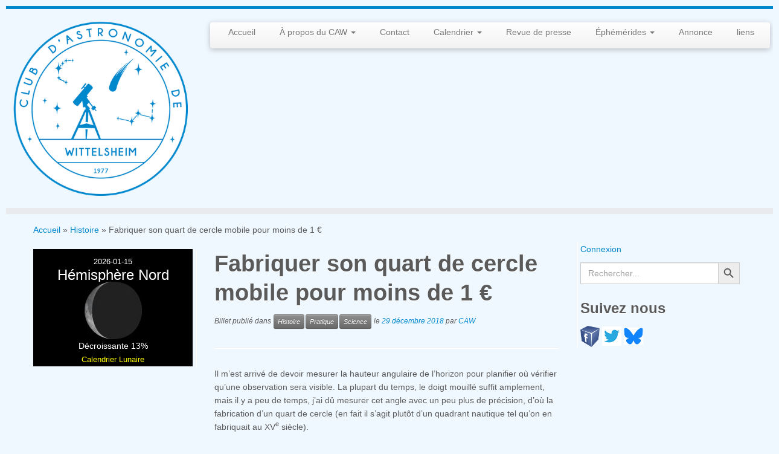

--- FILE ---
content_type: text/html; charset=UTF-8
request_url: https://www.astrocaw.eu/2018/12/fabriquer-son-quart-de-cercle-mobile-pour-moins-de-1-e%EF%BB%BF/
body_size: 24334
content:
<!DOCTYPE html>
<!--[if IE 7]>
<html class="ie ie7 no-js" dir="ltr" lang="fr-FR">
<![endif]-->
<!--[if IE 8]>
<html class="ie ie8 no-js" dir="ltr" lang="fr-FR">
<![endif]-->
<!--[if !(IE 7) | !(IE 8)  ]><!-->
<html class="no-js" dir="ltr" lang="fr-FR">
<!--<![endif]-->
	<head>
		<meta charset="UTF-8" />
		<meta http-equiv="X-UA-Compatible" content="IE=EDGE" />
		<meta name="viewport" content="width=device-width, initial-scale=1.0" />
        <link rel="profile"  href="https://gmpg.org/xfn/11" />
		<link rel="pingback" href="https://www.astrocaw.eu/xmlrpc.php" />
		<script>(function(html){html.className = html.className.replace(/\bno-js\b/,'js')})(document.documentElement);</script>
<title>Fabriquer son quart de cercle mobile pour moins de 1 €﻿ | Club d'astronomie de Wittelsheim</title>

		<!-- All in One SEO 4.9.3 - aioseo.com -->
	<meta name="robots" content="max-image-preview:large" />
	<meta name="author" content="CAW"/>
	<link rel="canonical" href="https://www.astrocaw.eu/2018/12/fabriquer-son-quart-de-cercle-mobile-pour-moins-de-1-e%ef%bb%bf/" />
	<meta name="generator" content="All in One SEO (AIOSEO) 4.9.3" />
		<script type="application/ld+json" class="aioseo-schema">
			{"@context":"https:\/\/schema.org","@graph":[{"@type":"Article","@id":"https:\/\/www.astrocaw.eu\/2018\/12\/fabriquer-son-quart-de-cercle-mobile-pour-moins-de-1-e%ef%bb%bf\/#article","name":"Fabriquer son quart de cercle mobile pour moins de 1 \u20ac\ufeff | Club d'astronomie de Wittelsheim","headline":"Fabriquer son quart de cercle mobile pour moins de 1 \u20ac\ufeff","author":{"@id":"https:\/\/www.astrocaw.eu\/author\/caw\/#author"},"publisher":{"@id":"https:\/\/www.astrocaw.eu\/#organization"},"image":{"@type":"ImageObject","url":"https:\/\/www.astrocaw.eu\/wp-content\/uploads\/2018\/12\/image1.jpg","width":332,"height":224},"datePublished":"2018-12-29T16:30:17+01:00","dateModified":"2018-12-29T16:30:36+01:00","inLanguage":"fr-FR","mainEntityOfPage":{"@id":"https:\/\/www.astrocaw.eu\/2018\/12\/fabriquer-son-quart-de-cercle-mobile-pour-moins-de-1-e%ef%bb%bf\/#webpage"},"isPartOf":{"@id":"https:\/\/www.astrocaw.eu\/2018\/12\/fabriquer-son-quart-de-cercle-mobile-pour-moins-de-1-e%ef%bb%bf\/#webpage"},"articleSection":"Histoire, Pratique, Science"},{"@type":"BreadcrumbList","@id":"https:\/\/www.astrocaw.eu\/2018\/12\/fabriquer-son-quart-de-cercle-mobile-pour-moins-de-1-e%ef%bb%bf\/#breadcrumblist","itemListElement":[{"@type":"ListItem","@id":"https:\/\/www.astrocaw.eu#listItem","position":1,"name":"Accueil","item":"https:\/\/www.astrocaw.eu","nextItem":{"@type":"ListItem","@id":"https:\/\/www.astrocaw.eu\/category\/pratique\/#listItem","name":"Pratique"}},{"@type":"ListItem","@id":"https:\/\/www.astrocaw.eu\/category\/pratique\/#listItem","position":2,"name":"Pratique","item":"https:\/\/www.astrocaw.eu\/category\/pratique\/","nextItem":{"@type":"ListItem","@id":"https:\/\/www.astrocaw.eu\/2018\/12\/fabriquer-son-quart-de-cercle-mobile-pour-moins-de-1-e%ef%bb%bf\/#listItem","name":"Fabriquer son quart de cercle mobile pour moins de 1 \u20ac\ufeff"},"previousItem":{"@type":"ListItem","@id":"https:\/\/www.astrocaw.eu#listItem","name":"Accueil"}},{"@type":"ListItem","@id":"https:\/\/www.astrocaw.eu\/2018\/12\/fabriquer-son-quart-de-cercle-mobile-pour-moins-de-1-e%ef%bb%bf\/#listItem","position":3,"name":"Fabriquer son quart de cercle mobile pour moins de 1 \u20ac\ufeff","previousItem":{"@type":"ListItem","@id":"https:\/\/www.astrocaw.eu\/category\/pratique\/#listItem","name":"Pratique"}}]},{"@type":"Organization","@id":"https:\/\/www.astrocaw.eu\/#organization","name":"Club d'Astronomie de Wittelsheim","description":"Site du Club d'astronomie de Wittelsheim","url":"https:\/\/www.astrocaw.eu\/","logo":{"@type":"ImageObject","url":"https:\/\/www.astrocaw.eu\/wp-content\/uploads\/2016\/05\/cropped-caw-banner.png","@id":"https:\/\/www.astrocaw.eu\/2018\/12\/fabriquer-son-quart-de-cercle-mobile-pour-moins-de-1-e%ef%bb%bf\/#organizationLogo","width":500,"height":326},"image":{"@id":"https:\/\/www.astrocaw.eu\/2018\/12\/fabriquer-son-quart-de-cercle-mobile-pour-moins-de-1-e%ef%bb%bf\/#organizationLogo"}},{"@type":"Person","@id":"https:\/\/www.astrocaw.eu\/author\/caw\/#author","url":"https:\/\/www.astrocaw.eu\/author\/caw\/","name":"CAW","image":{"@type":"ImageObject","@id":"https:\/\/www.astrocaw.eu\/2018\/12\/fabriquer-son-quart-de-cercle-mobile-pour-moins-de-1-e%ef%bb%bf\/#authorImage","url":"https:\/\/www.astrocaw.eu\/wp-content\/uploads\/2010\/02\/caw-logo.jpg","width":96,"height":96,"caption":"CAW"}},{"@type":"WebPage","@id":"https:\/\/www.astrocaw.eu\/2018\/12\/fabriquer-son-quart-de-cercle-mobile-pour-moins-de-1-e%ef%bb%bf\/#webpage","url":"https:\/\/www.astrocaw.eu\/2018\/12\/fabriquer-son-quart-de-cercle-mobile-pour-moins-de-1-e%ef%bb%bf\/","name":"Fabriquer son quart de cercle mobile pour moins de 1 \u20ac\ufeff | Club d'astronomie de Wittelsheim","inLanguage":"fr-FR","isPartOf":{"@id":"https:\/\/www.astrocaw.eu\/#website"},"breadcrumb":{"@id":"https:\/\/www.astrocaw.eu\/2018\/12\/fabriquer-son-quart-de-cercle-mobile-pour-moins-de-1-e%ef%bb%bf\/#breadcrumblist"},"author":{"@id":"https:\/\/www.astrocaw.eu\/author\/caw\/#author"},"creator":{"@id":"https:\/\/www.astrocaw.eu\/author\/caw\/#author"},"image":{"@type":"ImageObject","url":"https:\/\/www.astrocaw.eu\/wp-content\/uploads\/2018\/12\/image1.jpg","@id":"https:\/\/www.astrocaw.eu\/2018\/12\/fabriquer-son-quart-de-cercle-mobile-pour-moins-de-1-e%ef%bb%bf\/#mainImage","width":332,"height":224},"primaryImageOfPage":{"@id":"https:\/\/www.astrocaw.eu\/2018\/12\/fabriquer-son-quart-de-cercle-mobile-pour-moins-de-1-e%ef%bb%bf\/#mainImage"},"datePublished":"2018-12-29T16:30:17+01:00","dateModified":"2018-12-29T16:30:36+01:00"},{"@type":"WebSite","@id":"https:\/\/www.astrocaw.eu\/#website","url":"https:\/\/www.astrocaw.eu\/","name":"Club d'astronomie de Wittelsheim","description":"Site du Club d'astronomie de Wittelsheim","inLanguage":"fr-FR","publisher":{"@id":"https:\/\/www.astrocaw.eu\/#organization"}}]}
		</script>
		<!-- All in One SEO -->

<link rel='dns-prefetch' href='//stats.wp.com' />
<link rel="alternate" type="application/rss+xml" title="Club d&#039;astronomie de Wittelsheim &raquo; Flux" href="https://www.astrocaw.eu/feed/" />
<link rel="alternate" type="application/rss+xml" title="Club d&#039;astronomie de Wittelsheim &raquo; Flux des commentaires" href="https://www.astrocaw.eu/comments/feed/" />
<link rel="alternate" type="text/calendar" title="Club d&#039;astronomie de Wittelsheim &raquo; Flux iCal" href="https://www.astrocaw.eu/calendrier/?ical=1" />
<link rel="alternate" type="application/rss+xml" title="Club d&#039;astronomie de Wittelsheim &raquo; Fabriquer son quart de cercle mobile pour moins de 1 €﻿ Flux des commentaires" href="https://www.astrocaw.eu/2018/12/fabriquer-son-quart-de-cercle-mobile-pour-moins-de-1-e%ef%bb%bf/feed/" />
<link rel="alternate" title="oEmbed (JSON)" type="application/json+oembed" href="https://www.astrocaw.eu/wp-json/oembed/1.0/embed?url=https%3A%2F%2Fwww.astrocaw.eu%2F2018%2F12%2Ffabriquer-son-quart-de-cercle-mobile-pour-moins-de-1-e%25ef%25bb%25bf%2F" />
<link rel="alternate" title="oEmbed (XML)" type="text/xml+oembed" href="https://www.astrocaw.eu/wp-json/oembed/1.0/embed?url=https%3A%2F%2Fwww.astrocaw.eu%2F2018%2F12%2Ffabriquer-son-quart-de-cercle-mobile-pour-moins-de-1-e%25ef%25bb%25bf%2F&#038;format=xml" />
<style id='wp-img-auto-sizes-contain-inline-css' type='text/css'>
img:is([sizes=auto i],[sizes^="auto," i]){contain-intrinsic-size:3000px 1500px}
/*# sourceURL=wp-img-auto-sizes-contain-inline-css */
</style>

<link rel='stylesheet' id='cf7ic_style-css' href='https://www.astrocaw.eu/wp-content/plugins/contact-form-7-image-captcha/css/cf7ic-style.css?ver=3.3.7' type='text/css' media='all' />
<link rel='stylesheet' id='sdm-styles-css' href='https://www.astrocaw.eu/wp-content/plugins/simple-download-monitor/css/sdm_wp_styles.css?ver=3f214006d796a2678f13c6e9a8ef986f' type='text/css' media='all' />
<link rel='stylesheet' id='jetpack_related-posts-css' href='https://www.astrocaw.eu/wp-content/plugins/jetpack/modules/related-posts/related-posts.css?ver=20240116' type='text/css' media='all' />
<style id='wp-emoji-styles-inline-css' type='text/css'>

	img.wp-smiley, img.emoji {
		display: inline !important;
		border: none !important;
		box-shadow: none !important;
		height: 1em !important;
		width: 1em !important;
		margin: 0 0.07em !important;
		vertical-align: -0.1em !important;
		background: none !important;
		padding: 0 !important;
	}
/*# sourceURL=wp-emoji-styles-inline-css */
</style>
<link rel='stylesheet' id='wp-block-library-css' href='https://www.astrocaw.eu/wp-includes/css/dist/block-library/style.min.css?ver=3f214006d796a2678f13c6e9a8ef986f' type='text/css' media='all' />
<style id='wp-block-image-inline-css' type='text/css'>
.wp-block-image>a,.wp-block-image>figure>a{display:inline-block}.wp-block-image img{box-sizing:border-box;height:auto;max-width:100%;vertical-align:bottom}@media not (prefers-reduced-motion){.wp-block-image img.hide{visibility:hidden}.wp-block-image img.show{animation:show-content-image .4s}}.wp-block-image[style*=border-radius] img,.wp-block-image[style*=border-radius]>a{border-radius:inherit}.wp-block-image.has-custom-border img{box-sizing:border-box}.wp-block-image.aligncenter{text-align:center}.wp-block-image.alignfull>a,.wp-block-image.alignwide>a{width:100%}.wp-block-image.alignfull img,.wp-block-image.alignwide img{height:auto;width:100%}.wp-block-image .aligncenter,.wp-block-image .alignleft,.wp-block-image .alignright,.wp-block-image.aligncenter,.wp-block-image.alignleft,.wp-block-image.alignright{display:table}.wp-block-image .aligncenter>figcaption,.wp-block-image .alignleft>figcaption,.wp-block-image .alignright>figcaption,.wp-block-image.aligncenter>figcaption,.wp-block-image.alignleft>figcaption,.wp-block-image.alignright>figcaption{caption-side:bottom;display:table-caption}.wp-block-image .alignleft{float:left;margin:.5em 1em .5em 0}.wp-block-image .alignright{float:right;margin:.5em 0 .5em 1em}.wp-block-image .aligncenter{margin-left:auto;margin-right:auto}.wp-block-image :where(figcaption){margin-bottom:1em;margin-top:.5em}.wp-block-image.is-style-circle-mask img{border-radius:9999px}@supports ((-webkit-mask-image:none) or (mask-image:none)) or (-webkit-mask-image:none){.wp-block-image.is-style-circle-mask img{border-radius:0;-webkit-mask-image:url('data:image/svg+xml;utf8,<svg viewBox="0 0 100 100" xmlns="http://www.w3.org/2000/svg"><circle cx="50" cy="50" r="50"/></svg>');mask-image:url('data:image/svg+xml;utf8,<svg viewBox="0 0 100 100" xmlns="http://www.w3.org/2000/svg"><circle cx="50" cy="50" r="50"/></svg>');mask-mode:alpha;-webkit-mask-position:center;mask-position:center;-webkit-mask-repeat:no-repeat;mask-repeat:no-repeat;-webkit-mask-size:contain;mask-size:contain}}:root :where(.wp-block-image.is-style-rounded img,.wp-block-image .is-style-rounded img){border-radius:9999px}.wp-block-image figure{margin:0}.wp-lightbox-container{display:flex;flex-direction:column;position:relative}.wp-lightbox-container img{cursor:zoom-in}.wp-lightbox-container img:hover+button{opacity:1}.wp-lightbox-container button{align-items:center;backdrop-filter:blur(16px) saturate(180%);background-color:#5a5a5a40;border:none;border-radius:4px;cursor:zoom-in;display:flex;height:20px;justify-content:center;opacity:0;padding:0;position:absolute;right:16px;text-align:center;top:16px;width:20px;z-index:100}@media not (prefers-reduced-motion){.wp-lightbox-container button{transition:opacity .2s ease}}.wp-lightbox-container button:focus-visible{outline:3px auto #5a5a5a40;outline:3px auto -webkit-focus-ring-color;outline-offset:3px}.wp-lightbox-container button:hover{cursor:pointer;opacity:1}.wp-lightbox-container button:focus{opacity:1}.wp-lightbox-container button:focus,.wp-lightbox-container button:hover,.wp-lightbox-container button:not(:hover):not(:active):not(.has-background){background-color:#5a5a5a40;border:none}.wp-lightbox-overlay{box-sizing:border-box;cursor:zoom-out;height:100vh;left:0;overflow:hidden;position:fixed;top:0;visibility:hidden;width:100%;z-index:100000}.wp-lightbox-overlay .close-button{align-items:center;cursor:pointer;display:flex;justify-content:center;min-height:40px;min-width:40px;padding:0;position:absolute;right:calc(env(safe-area-inset-right) + 16px);top:calc(env(safe-area-inset-top) + 16px);z-index:5000000}.wp-lightbox-overlay .close-button:focus,.wp-lightbox-overlay .close-button:hover,.wp-lightbox-overlay .close-button:not(:hover):not(:active):not(.has-background){background:none;border:none}.wp-lightbox-overlay .lightbox-image-container{height:var(--wp--lightbox-container-height);left:50%;overflow:hidden;position:absolute;top:50%;transform:translate(-50%,-50%);transform-origin:top left;width:var(--wp--lightbox-container-width);z-index:9999999999}.wp-lightbox-overlay .wp-block-image{align-items:center;box-sizing:border-box;display:flex;height:100%;justify-content:center;margin:0;position:relative;transform-origin:0 0;width:100%;z-index:3000000}.wp-lightbox-overlay .wp-block-image img{height:var(--wp--lightbox-image-height);min-height:var(--wp--lightbox-image-height);min-width:var(--wp--lightbox-image-width);width:var(--wp--lightbox-image-width)}.wp-lightbox-overlay .wp-block-image figcaption{display:none}.wp-lightbox-overlay button{background:none;border:none}.wp-lightbox-overlay .scrim{background-color:#fff;height:100%;opacity:.9;position:absolute;width:100%;z-index:2000000}.wp-lightbox-overlay.active{visibility:visible}@media not (prefers-reduced-motion){.wp-lightbox-overlay.active{animation:turn-on-visibility .25s both}.wp-lightbox-overlay.active img{animation:turn-on-visibility .35s both}.wp-lightbox-overlay.show-closing-animation:not(.active){animation:turn-off-visibility .35s both}.wp-lightbox-overlay.show-closing-animation:not(.active) img{animation:turn-off-visibility .25s both}.wp-lightbox-overlay.zoom.active{animation:none;opacity:1;visibility:visible}.wp-lightbox-overlay.zoom.active .lightbox-image-container{animation:lightbox-zoom-in .4s}.wp-lightbox-overlay.zoom.active .lightbox-image-container img{animation:none}.wp-lightbox-overlay.zoom.active .scrim{animation:turn-on-visibility .4s forwards}.wp-lightbox-overlay.zoom.show-closing-animation:not(.active){animation:none}.wp-lightbox-overlay.zoom.show-closing-animation:not(.active) .lightbox-image-container{animation:lightbox-zoom-out .4s}.wp-lightbox-overlay.zoom.show-closing-animation:not(.active) .lightbox-image-container img{animation:none}.wp-lightbox-overlay.zoom.show-closing-animation:not(.active) .scrim{animation:turn-off-visibility .4s forwards}}@keyframes show-content-image{0%{visibility:hidden}99%{visibility:hidden}to{visibility:visible}}@keyframes turn-on-visibility{0%{opacity:0}to{opacity:1}}@keyframes turn-off-visibility{0%{opacity:1;visibility:visible}99%{opacity:0;visibility:visible}to{opacity:0;visibility:hidden}}@keyframes lightbox-zoom-in{0%{transform:translate(calc((-100vw + var(--wp--lightbox-scrollbar-width))/2 + var(--wp--lightbox-initial-left-position)),calc(-50vh + var(--wp--lightbox-initial-top-position))) scale(var(--wp--lightbox-scale))}to{transform:translate(-50%,-50%) scale(1)}}@keyframes lightbox-zoom-out{0%{transform:translate(-50%,-50%) scale(1);visibility:visible}99%{visibility:visible}to{transform:translate(calc((-100vw + var(--wp--lightbox-scrollbar-width))/2 + var(--wp--lightbox-initial-left-position)),calc(-50vh + var(--wp--lightbox-initial-top-position))) scale(var(--wp--lightbox-scale));visibility:hidden}}
/*# sourceURL=https://www.astrocaw.eu/wp-includes/blocks/image/style.min.css */
</style>
<style id='wp-block-list-inline-css' type='text/css'>
ol,ul{box-sizing:border-box}:root :where(.wp-block-list.has-background){padding:1.25em 2.375em}
/*# sourceURL=https://www.astrocaw.eu/wp-includes/blocks/list/style.min.css */
</style>
<style id='wp-block-paragraph-inline-css' type='text/css'>
.is-small-text{font-size:.875em}.is-regular-text{font-size:1em}.is-large-text{font-size:2.25em}.is-larger-text{font-size:3em}.has-drop-cap:not(:focus):first-letter{float:left;font-size:8.4em;font-style:normal;font-weight:100;line-height:.68;margin:.05em .1em 0 0;text-transform:uppercase}body.rtl .has-drop-cap:not(:focus):first-letter{float:none;margin-left:.1em}p.has-drop-cap.has-background{overflow:hidden}:root :where(p.has-background){padding:1.25em 2.375em}:where(p.has-text-color:not(.has-link-color)) a{color:inherit}p.has-text-align-left[style*="writing-mode:vertical-lr"],p.has-text-align-right[style*="writing-mode:vertical-rl"]{rotate:180deg}
/*# sourceURL=https://www.astrocaw.eu/wp-includes/blocks/paragraph/style.min.css */
</style>
<style id='global-styles-inline-css' type='text/css'>
:root{--wp--preset--aspect-ratio--square: 1;--wp--preset--aspect-ratio--4-3: 4/3;--wp--preset--aspect-ratio--3-4: 3/4;--wp--preset--aspect-ratio--3-2: 3/2;--wp--preset--aspect-ratio--2-3: 2/3;--wp--preset--aspect-ratio--16-9: 16/9;--wp--preset--aspect-ratio--9-16: 9/16;--wp--preset--color--black: #000000;--wp--preset--color--cyan-bluish-gray: #abb8c3;--wp--preset--color--white: #ffffff;--wp--preset--color--pale-pink: #f78da7;--wp--preset--color--vivid-red: #cf2e2e;--wp--preset--color--luminous-vivid-orange: #ff6900;--wp--preset--color--luminous-vivid-amber: #fcb900;--wp--preset--color--light-green-cyan: #7bdcb5;--wp--preset--color--vivid-green-cyan: #00d084;--wp--preset--color--pale-cyan-blue: #8ed1fc;--wp--preset--color--vivid-cyan-blue: #0693e3;--wp--preset--color--vivid-purple: #9b51e0;--wp--preset--gradient--vivid-cyan-blue-to-vivid-purple: linear-gradient(135deg,rgb(6,147,227) 0%,rgb(155,81,224) 100%);--wp--preset--gradient--light-green-cyan-to-vivid-green-cyan: linear-gradient(135deg,rgb(122,220,180) 0%,rgb(0,208,130) 100%);--wp--preset--gradient--luminous-vivid-amber-to-luminous-vivid-orange: linear-gradient(135deg,rgb(252,185,0) 0%,rgb(255,105,0) 100%);--wp--preset--gradient--luminous-vivid-orange-to-vivid-red: linear-gradient(135deg,rgb(255,105,0) 0%,rgb(207,46,46) 100%);--wp--preset--gradient--very-light-gray-to-cyan-bluish-gray: linear-gradient(135deg,rgb(238,238,238) 0%,rgb(169,184,195) 100%);--wp--preset--gradient--cool-to-warm-spectrum: linear-gradient(135deg,rgb(74,234,220) 0%,rgb(151,120,209) 20%,rgb(207,42,186) 40%,rgb(238,44,130) 60%,rgb(251,105,98) 80%,rgb(254,248,76) 100%);--wp--preset--gradient--blush-light-purple: linear-gradient(135deg,rgb(255,206,236) 0%,rgb(152,150,240) 100%);--wp--preset--gradient--blush-bordeaux: linear-gradient(135deg,rgb(254,205,165) 0%,rgb(254,45,45) 50%,rgb(107,0,62) 100%);--wp--preset--gradient--luminous-dusk: linear-gradient(135deg,rgb(255,203,112) 0%,rgb(199,81,192) 50%,rgb(65,88,208) 100%);--wp--preset--gradient--pale-ocean: linear-gradient(135deg,rgb(255,245,203) 0%,rgb(182,227,212) 50%,rgb(51,167,181) 100%);--wp--preset--gradient--electric-grass: linear-gradient(135deg,rgb(202,248,128) 0%,rgb(113,206,126) 100%);--wp--preset--gradient--midnight: linear-gradient(135deg,rgb(2,3,129) 0%,rgb(40,116,252) 100%);--wp--preset--font-size--small: 13px;--wp--preset--font-size--medium: 20px;--wp--preset--font-size--large: 36px;--wp--preset--font-size--x-large: 42px;--wp--preset--spacing--20: 0.44rem;--wp--preset--spacing--30: 0.67rem;--wp--preset--spacing--40: 1rem;--wp--preset--spacing--50: 1.5rem;--wp--preset--spacing--60: 2.25rem;--wp--preset--spacing--70: 3.38rem;--wp--preset--spacing--80: 5.06rem;--wp--preset--shadow--natural: 6px 6px 9px rgba(0, 0, 0, 0.2);--wp--preset--shadow--deep: 12px 12px 50px rgba(0, 0, 0, 0.4);--wp--preset--shadow--sharp: 6px 6px 0px rgba(0, 0, 0, 0.2);--wp--preset--shadow--outlined: 6px 6px 0px -3px rgb(255, 255, 255), 6px 6px rgb(0, 0, 0);--wp--preset--shadow--crisp: 6px 6px 0px rgb(0, 0, 0);}:where(.is-layout-flex){gap: 0.5em;}:where(.is-layout-grid){gap: 0.5em;}body .is-layout-flex{display: flex;}.is-layout-flex{flex-wrap: wrap;align-items: center;}.is-layout-flex > :is(*, div){margin: 0;}body .is-layout-grid{display: grid;}.is-layout-grid > :is(*, div){margin: 0;}:where(.wp-block-columns.is-layout-flex){gap: 2em;}:where(.wp-block-columns.is-layout-grid){gap: 2em;}:where(.wp-block-post-template.is-layout-flex){gap: 1.25em;}:where(.wp-block-post-template.is-layout-grid){gap: 1.25em;}.has-black-color{color: var(--wp--preset--color--black) !important;}.has-cyan-bluish-gray-color{color: var(--wp--preset--color--cyan-bluish-gray) !important;}.has-white-color{color: var(--wp--preset--color--white) !important;}.has-pale-pink-color{color: var(--wp--preset--color--pale-pink) !important;}.has-vivid-red-color{color: var(--wp--preset--color--vivid-red) !important;}.has-luminous-vivid-orange-color{color: var(--wp--preset--color--luminous-vivid-orange) !important;}.has-luminous-vivid-amber-color{color: var(--wp--preset--color--luminous-vivid-amber) !important;}.has-light-green-cyan-color{color: var(--wp--preset--color--light-green-cyan) !important;}.has-vivid-green-cyan-color{color: var(--wp--preset--color--vivid-green-cyan) !important;}.has-pale-cyan-blue-color{color: var(--wp--preset--color--pale-cyan-blue) !important;}.has-vivid-cyan-blue-color{color: var(--wp--preset--color--vivid-cyan-blue) !important;}.has-vivid-purple-color{color: var(--wp--preset--color--vivid-purple) !important;}.has-black-background-color{background-color: var(--wp--preset--color--black) !important;}.has-cyan-bluish-gray-background-color{background-color: var(--wp--preset--color--cyan-bluish-gray) !important;}.has-white-background-color{background-color: var(--wp--preset--color--white) !important;}.has-pale-pink-background-color{background-color: var(--wp--preset--color--pale-pink) !important;}.has-vivid-red-background-color{background-color: var(--wp--preset--color--vivid-red) !important;}.has-luminous-vivid-orange-background-color{background-color: var(--wp--preset--color--luminous-vivid-orange) !important;}.has-luminous-vivid-amber-background-color{background-color: var(--wp--preset--color--luminous-vivid-amber) !important;}.has-light-green-cyan-background-color{background-color: var(--wp--preset--color--light-green-cyan) !important;}.has-vivid-green-cyan-background-color{background-color: var(--wp--preset--color--vivid-green-cyan) !important;}.has-pale-cyan-blue-background-color{background-color: var(--wp--preset--color--pale-cyan-blue) !important;}.has-vivid-cyan-blue-background-color{background-color: var(--wp--preset--color--vivid-cyan-blue) !important;}.has-vivid-purple-background-color{background-color: var(--wp--preset--color--vivid-purple) !important;}.has-black-border-color{border-color: var(--wp--preset--color--black) !important;}.has-cyan-bluish-gray-border-color{border-color: var(--wp--preset--color--cyan-bluish-gray) !important;}.has-white-border-color{border-color: var(--wp--preset--color--white) !important;}.has-pale-pink-border-color{border-color: var(--wp--preset--color--pale-pink) !important;}.has-vivid-red-border-color{border-color: var(--wp--preset--color--vivid-red) !important;}.has-luminous-vivid-orange-border-color{border-color: var(--wp--preset--color--luminous-vivid-orange) !important;}.has-luminous-vivid-amber-border-color{border-color: var(--wp--preset--color--luminous-vivid-amber) !important;}.has-light-green-cyan-border-color{border-color: var(--wp--preset--color--light-green-cyan) !important;}.has-vivid-green-cyan-border-color{border-color: var(--wp--preset--color--vivid-green-cyan) !important;}.has-pale-cyan-blue-border-color{border-color: var(--wp--preset--color--pale-cyan-blue) !important;}.has-vivid-cyan-blue-border-color{border-color: var(--wp--preset--color--vivid-cyan-blue) !important;}.has-vivid-purple-border-color{border-color: var(--wp--preset--color--vivid-purple) !important;}.has-vivid-cyan-blue-to-vivid-purple-gradient-background{background: var(--wp--preset--gradient--vivid-cyan-blue-to-vivid-purple) !important;}.has-light-green-cyan-to-vivid-green-cyan-gradient-background{background: var(--wp--preset--gradient--light-green-cyan-to-vivid-green-cyan) !important;}.has-luminous-vivid-amber-to-luminous-vivid-orange-gradient-background{background: var(--wp--preset--gradient--luminous-vivid-amber-to-luminous-vivid-orange) !important;}.has-luminous-vivid-orange-to-vivid-red-gradient-background{background: var(--wp--preset--gradient--luminous-vivid-orange-to-vivid-red) !important;}.has-very-light-gray-to-cyan-bluish-gray-gradient-background{background: var(--wp--preset--gradient--very-light-gray-to-cyan-bluish-gray) !important;}.has-cool-to-warm-spectrum-gradient-background{background: var(--wp--preset--gradient--cool-to-warm-spectrum) !important;}.has-blush-light-purple-gradient-background{background: var(--wp--preset--gradient--blush-light-purple) !important;}.has-blush-bordeaux-gradient-background{background: var(--wp--preset--gradient--blush-bordeaux) !important;}.has-luminous-dusk-gradient-background{background: var(--wp--preset--gradient--luminous-dusk) !important;}.has-pale-ocean-gradient-background{background: var(--wp--preset--gradient--pale-ocean) !important;}.has-electric-grass-gradient-background{background: var(--wp--preset--gradient--electric-grass) !important;}.has-midnight-gradient-background{background: var(--wp--preset--gradient--midnight) !important;}.has-small-font-size{font-size: var(--wp--preset--font-size--small) !important;}.has-medium-font-size{font-size: var(--wp--preset--font-size--medium) !important;}.has-large-font-size{font-size: var(--wp--preset--font-size--large) !important;}.has-x-large-font-size{font-size: var(--wp--preset--font-size--x-large) !important;}
/*# sourceURL=global-styles-inline-css */
</style>

<style id='classic-theme-styles-inline-css' type='text/css'>
/*! This file is auto-generated */
.wp-block-button__link{color:#fff;background-color:#32373c;border-radius:9999px;box-shadow:none;text-decoration:none;padding:calc(.667em + 2px) calc(1.333em + 2px);font-size:1.125em}.wp-block-file__button{background:#32373c;color:#fff;text-decoration:none}
/*# sourceURL=/wp-includes/css/classic-themes.min.css */
</style>
<link rel='stylesheet' id='contact-form-7-css' href='https://www.astrocaw.eu/wp-content/plugins/contact-form-7/includes/css/styles.css?ver=6.1.4' type='text/css' media='all' />
<link rel='stylesheet' id='ppress-frontend-css' href='https://www.astrocaw.eu/wp-content/plugins/wp-user-avatar/assets/css/frontend.min.css?ver=4.16.8' type='text/css' media='all' />
<link rel='stylesheet' id='ppress-flatpickr-css' href='https://www.astrocaw.eu/wp-content/plugins/wp-user-avatar/assets/flatpickr/flatpickr.min.css?ver=4.16.8' type='text/css' media='all' />
<link rel='stylesheet' id='ppress-select2-css' href='https://www.astrocaw.eu/wp-content/plugins/wp-user-avatar/assets/select2/select2.min.css?ver=3f214006d796a2678f13c6e9a8ef986f' type='text/css' media='all' />
<link rel='stylesheet' id='ivory-search-styles-css' href='https://www.astrocaw.eu/wp-content/plugins/add-search-to-menu/public/css/ivory-search.min.css?ver=5.5.13' type='text/css' media='all' />
<link rel='stylesheet' id='customizr-fa-css' href='https://www.astrocaw.eu/wp-content/themes/customizr/assets/shared/fonts/fa/css/fontawesome-all.min.css?ver=4.4.24' type='text/css' media='all' />
<link rel='stylesheet' id='customizr-common-css' href='https://www.astrocaw.eu/wp-content/themes/customizr/inc/assets/css/tc_common.min.css?ver=4.4.24' type='text/css' media='all' />
<link rel='stylesheet' id='customizr-skin-css' href='https://www.astrocaw.eu/wp-content/themes/customizr/inc/assets/css/blue.min.css?ver=4.4.24' type='text/css' media='all' />
<style id='customizr-skin-inline-css' type='text/css'>

            body,.navbar .nav>li>a {
              font-size : 14px;
              line-height : 1.6em;
            }
table { border-collapse: separate; }
                           body table { border-collapse: collapse; }
                          
.social-links .social-icon:before { content: none } 
.sticky-enabled .tc-shrink-on .site-logo img {
    					height:30px!important;width:auto!important
    				}

    				.sticky-enabled .tc-shrink-on .brand .site-title {
    					font-size:0.6em;opacity:0.8;line-height:1.2em
    				}

          .comments-link .tc-comment-bubble {
            color: #1e73be;
            border: 2px solid #1e73be;
          }
          .comments-link .tc-comment-bubble:before {
            border-color: #1e73be;
          }
        
.tc-slider-loader-wrapper{ display:none }
html.js .tc-slider-loader-wrapper { display: block }.no-csstransforms3d .tc-slider-loader-wrapper .tc-img-gif-loader {
                                                background: url('https://www.astrocaw.eu/wp-content/themes/customizr/assets/front/img/slider-loader.gif') no-repeat center center;
                                         }.tc-slider-loader-wrapper .tc-css-loader > div { border-color:#08c; }
/*# sourceURL=customizr-skin-inline-css */
</style>
<link rel='stylesheet' id='customizr-style-css' href='https://www.astrocaw.eu/wp-content/themes/customizr/style.css?ver=4.4.24' type='text/css' media='all' />
<link rel='stylesheet' id='fancyboxcss-css' href='https://www.astrocaw.eu/wp-content/themes/customizr/assets/front/js/libs/fancybox/jquery.fancybox-1.3.4.min.css?ver=3f214006d796a2678f13c6e9a8ef986f' type='text/css' media='all' />
<script type="text/javascript" src="https://www.astrocaw.eu/wp-includes/js/jquery/jquery.min.js?ver=3.7.1" id="jquery-core-js"></script>
<script type="text/javascript" src="https://www.astrocaw.eu/wp-includes/js/jquery/jquery-migrate.min.js?ver=3.4.1" id="jquery-migrate-js"></script>
<script type="text/javascript" id="live-blogging-js-extra">
/* <![CDATA[ */
var live_blogging = {"ajaxurl":"https://www.astrocaw.eu/wp-admin/admin-ajax.php","update_effect":"top"};
//# sourceURL=live-blogging-js-extra
/* ]]> */
</script>
<script type="text/javascript" src="https://www.astrocaw.eu/wp-content/plugins/live-blogging/live-blogging.js?ver=3f214006d796a2678f13c6e9a8ef986f" id="live-blogging-js"></script>
<script type="text/javascript" id="jetpack_related-posts-js-extra">
/* <![CDATA[ */
var related_posts_js_options = {"post_heading":"h4"};
//# sourceURL=jetpack_related-posts-js-extra
/* ]]> */
</script>
<script type="text/javascript" src="https://www.astrocaw.eu/wp-content/plugins/jetpack/_inc/build/related-posts/related-posts.min.js?ver=20240116" id="jetpack_related-posts-js"></script>
<script type="text/javascript" id="sdm-scripts-js-extra">
/* <![CDATA[ */
var sdm_ajax_script = {"ajaxurl":"https://www.astrocaw.eu/wp-admin/admin-ajax.php"};
//# sourceURL=sdm-scripts-js-extra
/* ]]> */
</script>
<script type="text/javascript" src="https://www.astrocaw.eu/wp-content/plugins/simple-download-monitor/js/sdm_wp_scripts.js?ver=3f214006d796a2678f13c6e9a8ef986f" id="sdm-scripts-js"></script>
<script type="text/javascript" src="https://www.astrocaw.eu/wp-content/plugins/wp-user-avatar/assets/flatpickr/flatpickr.min.js?ver=4.16.8" id="ppress-flatpickr-js"></script>
<script type="text/javascript" src="https://www.astrocaw.eu/wp-content/plugins/wp-user-avatar/assets/select2/select2.min.js?ver=4.16.8" id="ppress-select2-js"></script>
<script type="text/javascript" src="https://www.astrocaw.eu/wp-content/themes/customizr/assets/front/js/libs/modernizr.min.js?ver=4.4.24" id="modernizr-js"></script>
<script type="text/javascript" src="https://www.astrocaw.eu/wp-content/themes/customizr/assets/front/js/libs/fancybox/jquery.fancybox-1.3.4.min.js?ver=4.4.24" id="tc-fancybox-js"></script>
<script src='https://www.astrocaw.eu/wp-content/plugins/the-events-calendar/common/build/js/underscore-before.js'></script>
<script type="text/javascript" src="https://www.astrocaw.eu/wp-includes/js/underscore.min.js?ver=1.13.7" id="underscore-js"></script>
<script src='https://www.astrocaw.eu/wp-content/plugins/the-events-calendar/common/build/js/underscore-after.js'></script>
<script type="text/javascript" id="tc-scripts-js-extra">
/* <![CDATA[ */
var TCParams = {"_disabled":[],"FancyBoxState":"1","FancyBoxAutoscale":"1","SliderName":"","SliderDelay":"","SliderHover":"1","centerSliderImg":"1","SmoothScroll":{"Enabled":true,"Options":{"touchpadSupport":false}},"anchorSmoothScroll":"easeOutExpo","anchorSmoothScrollExclude":{"simple":["[class*=edd]",".tc-carousel-control",".carousel-control","[data-toggle=\"modal\"]","[data-toggle=\"dropdown\"]","[data-toggle=\"tooltip\"]","[data-toggle=\"popover\"]","[data-toggle=\"collapse\"]","[data-toggle=\"tab\"]","[data-toggle=\"pill\"]","[class*=upme]","[class*=um-]"],"deep":{"classes":[],"ids":[]}},"ReorderBlocks":"1","centerAllImg":"1","HasComments":"","LeftSidebarClass":".span3.left.tc-sidebar","RightSidebarClass":".span3.right.tc-sidebar","LoadModernizr":"1","stickyCustomOffset":{"_initial":0,"_scrolling":0,"options":{"_static":true,"_element":""}},"stickyHeader":"","dropdowntoViewport":"1","timerOnScrollAllBrowsers":"1","extLinksStyle":"","extLinksTargetExt":"","extLinksSkipSelectors":{"classes":["btn","button"],"ids":[]},"dropcapEnabled":"","dropcapWhere":{"post":"1","page":"1"},"dropcapMinWords":"50","dropcapSkipSelectors":{"tags":["IMG","IFRAME","H1","H2","H3","H4","H5","H6","BLOCKQUOTE","UL","OL"],"classes":["btn","tc-placeholder-wrap"],"id":[]},"imgSmartLoadEnabled":"","imgSmartLoadOpts":{"parentSelectors":[".article-container",".__before_main_wrapper",".widget-front"],"opts":{"excludeImg":[".tc-holder-img"]}},"imgSmartLoadsForSliders":"","goldenRatio":"1.618","gridGoldenRatioLimit":"350","isSecondMenuEnabled":"","secondMenuRespSet":"in-sn-before","isParallaxOn":"1","parallaxRatio":"0.55","pluginCompats":[],"adminAjaxUrl":"https://www.astrocaw.eu/wp-admin/admin-ajax.php","ajaxUrl":"https://www.astrocaw.eu/?czrajax=1","frontNonce":{"id":"CZRFrontNonce","handle":"029dd6c7cd"},"isDevMode":"","isModernStyle":"","i18n":{"Permanently dismiss":"Fermer d\u00e9finitivement"},"version":"4.4.24","frontNotifications":{"styleSwitcher":{"enabled":false,"content":"","dismissAction":"dismiss_style_switcher_note_front","ajaxUrl":"https://www.astrocaw.eu/wp-admin/admin-ajax.php"}}};
//# sourceURL=tc-scripts-js-extra
/* ]]> */
</script>
<script type="text/javascript" src="https://www.astrocaw.eu/wp-content/themes/customizr/inc/assets/js/tc-scripts.min.js?ver=4.4.24" id="tc-scripts-js"></script>
<link rel="https://api.w.org/" href="https://www.astrocaw.eu/wp-json/" /><link rel="alternate" title="JSON" type="application/json" href="https://www.astrocaw.eu/wp-json/wp/v2/posts/5682" /><link rel="EditURI" type="application/rsd+xml" title="RSD" href="https://www.astrocaw.eu/xmlrpc.php?rsd" />

<link rel='shortlink' href='https://wp.me/p15E7j-1tE' />
<meta name="tec-api-version" content="v1"><meta name="tec-api-origin" content="https://www.astrocaw.eu"><link rel="alternate" href="https://www.astrocaw.eu/wp-json/tribe/events/v1/" />	<style>img#wpstats{display:none}</style>
		<link id="czr-favicon" rel="shortcut icon" href="https://www.astrocaw.eu/wp-content/uploads/2014/09/caw-logo.png" type="image/png">		<style type="text/css" id="wp-custom-css">
			
/* Set the color (red) of the body, wrapper, header & footer */
body, #main-wrapper, header.tc-header, footer#footer .colophon {
background-color: aliceblue;
margin-top:     0px;
margin-bottom:  0px;
padding:        10px 10px;
}		</style>
					<style type="text/css">
					</style>
			<link rel='stylesheet' id='jetpack-swiper-library-css' href='https://www.astrocaw.eu/wp-content/plugins/jetpack/_inc/blocks/swiper.css?ver=15.4' type='text/css' media='all' />
<link rel='stylesheet' id='jetpack-carousel-css' href='https://www.astrocaw.eu/wp-content/plugins/jetpack/modules/carousel/jetpack-carousel.css?ver=15.4' type='text/css' media='all' />
</head>
	
	<body class="wp-singular post-template-default single single-post postid-5682 single-format-standard wp-custom-logo wp-embed-responsive wp-theme-customizr tribe-no-js customizr tc-fade-hover-links tc-b-sidebar tc-center-images skin-blue customizr-4-4-24 tc-no-sticky-header sticky-disabled tc-regular-menu" >
            <a class="screen-reader-text skip-link" href="#content">Passer au contenu</a>
        
    <div id="tc-page-wrap" class="">

  		
  	   	<header class="tc-header clearfix row-fluid tc-tagline-off tc-title-logo-on  tc-shrink-on tc-menu-on logo-left tc-second-menu-in-sn-before-when-mobile">
  			
        <div class="brand span3 pull-left">
        <a class="site-logo" href="https://www.astrocaw.eu/" aria-label="Club d&#039;astronomie de Wittelsheim | Site du Club d&#039;astronomie de Wittelsheim"><img src="https://www.astrocaw.eu/wp-content/uploads/2025/09/LOGO-BLEU-fond-blanc.png" alt="Retour Accueil" width="394" height="391"  data-no-retina class=" attachment-6800"/></a>        </div> <!-- brand span3 -->

              	<div class="navbar-wrapper clearfix span9 tc-submenu-fade tc-submenu-move tc-open-on-hover left">
        	<div class="navbar resp">
          		<div class="navbar-inner" role="navigation">
            		<div class="row-fluid">
              		<div class="nav-collapse collapse tc-hover-menu-wrapper"><div class="menu-menu-1-container"><ul id="menu-menu-3" class="nav tc-hover-menu"><li class="menu-item menu-item-type-custom menu-item-object-custom menu-item-home menu-item-3637"><a href="https://www.astrocaw.eu/">Accueil</a></li>
<li class="menu-item menu-item-type-post_type menu-item-object-page menu-item-has-children dropdown menu-item-3638"><a href="https://www.astrocaw.eu/a-propos-2/">À propos du CAW <strong class="caret"></strong></a>
<ul class="dropdown-menu">
	<li class="menu-item menu-item-type-post_type menu-item-object-page menu-item-3648"><a href="https://www.astrocaw.eu/f4a/">F4A</a></li>
	<li class="menu-item menu-item-type-post_type menu-item-object-page menu-item-4881"><a href="https://www.astrocaw.eu/adhesion-au-club/">Adhésion au Club</a></li>
	<li class="menu-item menu-item-type-post_type menu-item-object-page menu-item-privacy-policy menu-item-4537"><a href="https://www.astrocaw.eu/a-propos-2/mentions-legales/">Mentions Légales</a></li>
</ul>
</li>
<li class="menu-item menu-item-type-post_type menu-item-object-page menu-item-3646"><a href="https://www.astrocaw.eu/contact/">Contact</a></li>
<li class="menu-item menu-item-type-custom menu-item-object-custom menu-item-has-children dropdown menu-item-5598"><a href="https://www.astrocaw.eu/calendrier">Calendrier <strong class="caret"></strong></a>
<ul class="dropdown-menu">
	<li class="menu-item menu-item-type-custom menu-item-object-custom menu-item-5613"><a href="https://www.astrocaw.eu/calendrier">Calendrier</a></li>
	<li class="menu-item menu-item-type-post_type menu-item-object-page menu-item-4985"><a href="https://www.astrocaw.eu/calendrier-des-reunions/historique-des-reunions-2017/">Historique des réunions 2017</a></li>
	<li class="menu-item menu-item-type-post_type menu-item-object-page menu-item-4472"><a href="https://www.astrocaw.eu/calendrier-des-reunions/historique-des-reunions-2016/">Historique des réunions 2016</a></li>
	<li class="menu-item menu-item-type-post_type menu-item-object-page menu-item-3865"><a href="https://www.astrocaw.eu/calendrier-des-reunions/historique-des-reunions-2015/">Historique des réunions 2015</a></li>
	<li class="menu-item menu-item-type-post_type menu-item-object-page menu-item-3641"><a href="https://www.astrocaw.eu/calendrier-des-reunions/historique-des-reunions-2014/">Historique des réunions 2014</a></li>
	<li class="menu-item menu-item-type-post_type menu-item-object-page menu-item-3642"><a href="https://www.astrocaw.eu/calendrier-des-reunions/historique-des-reunions-2013/">Historique des réunions 2013</a></li>
	<li class="menu-item menu-item-type-post_type menu-item-object-page menu-item-3643"><a href="https://www.astrocaw.eu/calendrier-des-reunions/historique-des-reunions-2012/">Historique des réunions 2012</a></li>
	<li class="menu-item menu-item-type-post_type menu-item-object-page menu-item-3644"><a href="https://www.astrocaw.eu/calendrier-des-reunions/historique-des-reunion-2011/">Historique des réunions 2011</a></li>
	<li class="menu-item menu-item-type-post_type menu-item-object-page menu-item-3645"><a href="https://www.astrocaw.eu/calendrier-des-reunions/historique-des-reunions/">Historique des réunions 2010</a></li>
</ul>
</li>
<li class="menu-item menu-item-type-post_type menu-item-object-page menu-item-3647"><a href="https://www.astrocaw.eu/revue-de-presse/">Revue de presse</a></li>
<li class="menu-item menu-item-type-post_type menu-item-object-page menu-item-has-children dropdown menu-item-3649"><a href="https://www.astrocaw.eu/ephemerides/">Éphémérides <strong class="caret"></strong></a>
<ul class="dropdown-menu">
	<li class="menu-item menu-item-type-post_type menu-item-object-page menu-item-3651"><a href="https://www.astrocaw.eu/ephemerides/le-soleil-en-direct/">Le Soleil en direct</a></li>
	<li class="menu-item menu-item-type-post_type menu-item-object-page menu-item-3650"><a href="https://www.astrocaw.eu/ephemerides/compteur-dexoplanetes/">Compteur d&rsquo;exoplanètes</a></li>
</ul>
</li>
<li class="menu-item menu-item-type-post_type menu-item-object-page menu-item-3655"><a href="https://www.astrocaw.eu/annonce/">Annonce</a></li>
<li class="menu-item menu-item-type-post_type menu-item-object-page menu-item-5462"><a href="https://www.astrocaw.eu/liens-2/">liens</a></li>
</ul></div></div><div class="btn-toggle-nav pull-right"><button type="button" class="btn menu-btn" data-toggle="collapse" data-target=".nav-collapse" title="Ouvrir le menu" aria-label="Ouvrir le menu"><span class="icon-bar"></span><span class="icon-bar"></span><span class="icon-bar"></span> </button></div>          			</div><!-- /.row-fluid -->
          		</div><!-- /.navbar-inner -->
        	</div><!-- /.navbar resp -->
      	</div><!-- /.navbar-wrapper -->
    	  		</header>
  		<div id="main-wrapper" class="container">

    <div class="tc-hot-crumble container" role="navigation"><div class="row"><div class="span12"><div class="breadcrumb-trail breadcrumbs"><span class="trail-begin"><a href="https://www.astrocaw.eu" title="Club d&#039;astronomie de Wittelsheim" rel="home" class="trail-begin">Accueil</a></span> <span class="sep">&raquo;</span> <a href="https://www.astrocaw.eu/category/histoire/" title="Histoire">Histoire</a> <span class="sep">&raquo;</span> <span class="trail-end">Fabriquer son quart de cercle mobile pour moins de 1 €﻿</span></div></div></div></div>
    <div class="container" role="main">
        <div class="row column-content-wrapper">

            
        <div class="span3 left tc-sidebar no-widget-icons">
           <div id="left" class="widget-area" role="complementary">
              <aside id="currentmoon-widget-3" class="widget currentmoon"><h3 class="widget-title"></h3>
    <div>
        <div id="currentmoond"></div>
        
        <script type="text/javascript">
            
            function addJs(url,p){
                var e=document.createElement("script");
                    e.type="text/javascript";
                    e.defer=true;
                    e.async=true;
                    e.src=url;
                    if(p){
                        for(var key in p){
                            if(p.hasOwnProperty(key)){
                                e[key]=p[key];
                            }
                        }
                    }
                var ep = document.getElementsByTagName("script")[0];
                    if(!ep){
                        ep.parentNode.insertBefore(e, ep);
                    }else{
                        document.body.appendChild(e);
                    }
            }
            
            addJs("https://www.astrocaw.eu/wp-content/plugins/current-moon-information/js/currentmoon.js");
            
            
            var currentmoon_check=function(){
                if(typeof Currentmoon=="undefined"){
                    setTimeout(currentmoon_check, 1000);
                }else if(typeof Currentmoon.isLoadingLocale=="undefined"){
                    addJs("https://www.astrocaw.eu/wp-content/plugins/current-moon-information/js/_locales/fr/messages.js");
                    Currentmoon.isLoadingLocale=true;
                    setTimeout(currentmoon_check, 1000);
                }else if(typeof Currentmoon.tr=="undefined"){
                    setTimeout(currentmoon_check, 1000);
                }else{
                    var vc_currentmoon=new Currentmoon();
                        vc_currentmoon.getImageURL=function(s){return "https://www.astrocaw.eu/wp-content/plugins/current-moon-information/"+s;}; 
                    var vc_out_currentmoon=vc_currentmoon.create({e:"currentmoond","loc":"northern_hemisphere"});
                }
            };currentmoon_check();
        </script>
    </div>
      </aside>            </div><!-- //#left or //#right -->
        </div><!--.tc-sidebar -->

        
                <div id="content" class="span6 article-container tc-gallery-style">

                    
                        
                                                                                    
                                                                    <article id="post-5682" class="row-fluid post-5682 post type-post status-publish format-standard has-post-thumbnail category-histoire category-pratique category-science czr-hentry">
                                                <header class="entry-header">
          <h1 class="entry-title ">Fabriquer son quart de cercle mobile pour moins de 1 €﻿</h1><div class="entry-meta">Billet publié dans <a class="btn btn-mini btn-tag" href="https://www.astrocaw.eu/category/histoire/" title="Voir tous les billets dans Histoire"> Histoire </a><a class="btn btn-mini btn-tag" href="https://www.astrocaw.eu/category/pratique/" title="Voir tous les billets dans Pratique"> Pratique </a><a class="btn btn-mini btn-tag" href="https://www.astrocaw.eu/category/science/" title="Voir tous les billets dans Science"> Science </a> le <a href="https://www.astrocaw.eu/2018/12/29/" title="16 h 30 min" rel="bookmark"><time class="entry-date updated" datetime="29 décembre 2018">29 décembre 2018</time></a> <span class="by-author">par <span class="author vcard author_name"><a class="url fn n" href="https://www.astrocaw.eu/author/caw/" title="Voir tous les billets de CAW" rel="author">CAW</a></span></span> </div><hr class="featurette-divider __before_content">        </header>
                  <section class="entry-content ">
              
<p>Il m’est arrivé de devoir mesurer la hauteur angulaire de
l’horizon pour planifier où vérifier qu’une observation sera visible. La
plupart du temps, le doigt mouillé suffit amplement, mais il y a peu de temps,
j’ai dû mesurer cet angle avec un peu plus de précision, d’où la fabrication
d’un quart de cercle (en fait il s’agit plutôt d’un quadrant nautique tel qu’on
en fabriquait au XV<sup>e</sup> siècle).</p>



<p><em><strong>Un peu d’histoire</strong></em></p>



<p>Le quart de
cercle remonte à l’antiquité (on en trouve notamment une description dans
l’Almageste de Ptolémée, écrit au IIe siècle). Cet instrument sert initialement
à mesurer l’angle vue depuis l’observateur entre la position d’un objet (le
soleil pour Ptolémée) et soit la verticale soit l’horizontale. Au début du XVI<sup>e</sup>
siècle apparait le quart de cercle mobile, probable adaptation du quadrant
nautique arrivée quelque décennie avant.</p>



<div class="wp-block-image"><figure class="aligncenter is-resized"><img fetchpriority="high" decoding="async" src="https://www.astrocaw.eu/wp-content/uploads/2018/12/image2.jpeg" alt="" class="wp-image-5684" width="237" height="395" srcset="https://www.astrocaw.eu/wp-content/uploads/2018/12/image2.jpeg 400w, https://www.astrocaw.eu/wp-content/uploads/2018/12/image2-180x300.jpeg 180w" sizes="(max-width: 237px) 100vw, 237px" /><figcaption>  Figure 1 Quart de cercle mobile, 1730 (© Bibliothèque de l’Observatoire de Paris) </figcaption></figure></div>



<div class="wp-block-image"><figure class="aligncenter"><img decoding="async" width="332" height="224" src="https://www.astrocaw.eu/wp-content/uploads/2018/12/image1.jpg" alt="" class="wp-image-5685" srcset="https://www.astrocaw.eu/wp-content/uploads/2018/12/image1.jpg 332w, https://www.astrocaw.eu/wp-content/uploads/2018/12/image1-300x202.jpg 300w" sizes="(max-width: 332px) 100vw, 332px" /><figcaption> Figure 2 Quart de Cercle de Ptolémée </figcaption></figure></div>



<p>Comme son nom
l’indique, il est constitué d’un quart de cercle gradué. Celui-ci peut tourner
autour de son centre comme celui de l’Observatoire de Paris (figure 1), ou est
fixe comme celui de Ptolémée (figure 2). Si le quart de cercle (limbe) pivote,
il est doté d’un système de visée (une lunette sur l’un de ses côtés pour celui
de l’Observatoire de Paris) et d’un fil à plomb pour indiquer l’angle sur le
limbe. À l’inverse, si le quart de cercle est fixe, c’est le système de visée
qui permet directement de lire l’angle (Sur le quadrant de Ptolémée, un bâton
est fixé au centre et son ombre portée sur les graduations permet de connaître
l’angle du soleil).</p>



<p><em><strong>Fabriquer son quart de cercle pour moins de 1 €</strong></em></p>



<p>Pour se faire il nous
faut&nbsp;: </p>



<ul class="wp-block-list"><li>un rapporteur
ayant un trou en son centre (cout&nbsp;: 0,66 €)&nbsp;;</li><li>un fil plus grand
que le rayon du rapporteur (le mien est de récupération, mais vaudrait moins de
0,01 € s’il était issue d’une bobine de fil)&nbsp;; </li><li>un poids (dans
mon cas, un jeton de caddie métallique, récupération&nbsp;: 0 €)&nbsp;;</li><li>des morceaux de
plastique rigide (par exemple le bord de pot de yaourt&nbsp;: 0 €)&nbsp;;</li><li>de la colle
(disons 10% d’un tube de 30 mL, 0,30 €)&nbsp;;</li><li>un cutter&nbsp;;</li><li>une perceuse
(optionnelle)&nbsp;;</li><li>une feuille avec
un trait droit (j’ai utilisé une feuille à carreaux)&nbsp;;</li><li>un objet fin et
droit plus grand que le rayon du rapporteur (fil, cheveu, ou feuille tendue).</li></ul>



<figure class="wp-block-image"><img decoding="async" width="876" height="534" src="https://www.astrocaw.eu/wp-content/uploads/2018/12/image3.jpeg" alt="" class="wp-image-5687" srcset="https://www.astrocaw.eu/wp-content/uploads/2018/12/image3.jpeg 876w, https://www.astrocaw.eu/wp-content/uploads/2018/12/image3-300x183.jpeg 300w, https://www.astrocaw.eu/wp-content/uploads/2018/12/image3-768x468.jpeg 768w" sizes="(max-width: 876px) 100vw, 876px" /><figcaption> Figure 3 Matériel nécessaire </figcaption></figure>



<p>Dans un premier
temps, couper dans le plastique rigide deux morceaux ayant une base droite et
une fente verticale (figure 4). Ils formeront le système de visée par pinnules.
S’il est possible de les plier un peu, faites-le, cela facilitera le collage.</p>



<figure class="wp-block-image"><img loading="lazy" decoding="async" width="566" height="230" src="https://www.astrocaw.eu/wp-content/uploads/2018/12/image4.jpeg" alt="" class="wp-image-5688" srcset="https://www.astrocaw.eu/wp-content/uploads/2018/12/image4.jpeg 566w, https://www.astrocaw.eu/wp-content/uploads/2018/12/image4-300x122.jpeg 300w" sizes="auto, (max-width: 566px) 100vw, 566px" /><figcaption> Figure 4 Pinnules de visée </figcaption></figure>



<p>Le moment le plus délicat arrive&nbsp;: coller les
pinnules. Placer d’abords le rapporteur sur la feuille de tel sorte que le
trait servant de référence passe à la fois par le centre du rapporteur et la
graduation 90°. Coller les pinnules pour que les encoches soient au-dessus de
ce trait. Vérifier l’alignement en tendant un fil, un cheveu ou une feuille de
papier au fond des encoches tant que la colle n’a pas encore séché (figure 5).</p>



<figure class="wp-block-image"><img loading="lazy" decoding="async" width="632" height="467" src="https://www.astrocaw.eu/wp-content/uploads/2018/12/image5.jpeg" alt="" class="wp-image-5690" srcset="https://www.astrocaw.eu/wp-content/uploads/2018/12/image5.jpeg 632w, https://www.astrocaw.eu/wp-content/uploads/2018/12/image5-300x222.jpeg 300w" sizes="auto, (max-width: 632px) 100vw, 632px" /><figcaption> Figure 5 Vérification de l&rsquo;alignement des pinnules </figcaption></figure>



<p>Une fois sec, vous pouvez rajouter de la colle pour les
renforcer.</p>



<p>Il ne reste qu’à attacher la ficelle au poids d’un côté et
au rapporteur de l’autre. Du côté du rapporteur, il faut faire passer la
ficelle par le trou, au centre du rapporteur avant de la fixée. Il faut que la
ficelle, une fois fixée, parte du centre du rapporteur et soit tendue par le
poids. Pour ma part, j’ai préféré faire deux trous dans le rapporteur pour
fixer la ficelle (figure 6).</p>



<figure class="wp-block-image"><img loading="lazy" decoding="async" width="730" height="548" src="https://www.astrocaw.eu/wp-content/uploads/2018/12/image6.jpeg" alt="" class="wp-image-5691" srcset="https://www.astrocaw.eu/wp-content/uploads/2018/12/image6.jpeg 730w, https://www.astrocaw.eu/wp-content/uploads/2018/12/image6-300x225.jpeg 300w" sizes="auto, (max-width: 730px) 100vw, 730px" /><figcaption> Figure 6 Fixation de la ficelle au rapporteur </figcaption></figure>



<p>Votre quart de cercle est terminé&nbsp;!</p>



<p><em><strong>Utilisation du quart de cercle</strong></em></p>



<p>L’utilisation est assez simple. Il suffit de visée l’objet
(étoile ou horizon) en mettant son œil du côté arrondi du rapporteur, puis, de
lire la graduation indiquée par le fil tendu (figure 7).</p>



<figure class="wp-block-image"><img loading="lazy" decoding="async" width="649" height="442" src="https://www.astrocaw.eu/wp-content/uploads/2018/12/image7.jpeg" alt="" class="wp-image-5692" srcset="https://www.astrocaw.eu/wp-content/uploads/2018/12/image7.jpeg 649w, https://www.astrocaw.eu/wp-content/uploads/2018/12/image7-300x204.jpeg 300w" sizes="auto, (max-width: 649px) 100vw, 649px" /><figcaption> Figure 7 Utilisation du quart de cercle (ici, le sommet de la montagne est à 20° de hauteur) </figcaption></figure>

<div id='jp-relatedposts' class='jp-relatedposts' >
	<h3 class="jp-relatedposts-headline"><em>Articles similaires</em></h3>
</div>                                      </section><!-- .entry-content -->
                                            </article>
                                
                            
                        
                    
<div id="comments" class="comments-area" >
		<div id="respond" class="comment-respond">
		<h3 id="reply-title" class="comment-reply-title">Laissez un commentaire <small><a rel="nofollow" id="cancel-comment-reply-link" href="/2018/12/fabriquer-son-quart-de-cercle-mobile-pour-moins-de-1-e%EF%BB%BF/#respond" style="display:none;">Annuler la réponse</a></small></h3><form action="https://www.astrocaw.eu/wp-comments-post.php" method="post" id="commentform" class="comment-form"><p class="comment-notes"><span id="email-notes">Votre adresse e-mail ne sera pas publiée.</span> <span class="required-field-message">Les champs obligatoires sont indiqués avec <span class="required">*</span></span></p><p class="comment-form-comment"><label for="comment">Commentaire <span class="required">*</span></label> <textarea id="comment" name="comment" cols="45" rows="8" maxlength="65525" required="required"></textarea></p><p class="comment-form-author"><label for="author">Nom <span class="required">*</span></label> <input id="author" name="author" type="text" value="" size="30" maxlength="245" autocomplete="name" required="required" /></p>
<p class="comment-form-email"><label for="email">E-mail <span class="required">*</span></label> <input id="email" name="email" type="text" value="" size="30" maxlength="100" aria-describedby="email-notes" autocomplete="email" required="required" /></p>
<p class="comment-form-url"><label for="url">Site web</label> <input id="url" name="url" type="text" value="" size="30" maxlength="200" autocomplete="url" /></p>
<p class="comment-form-captcha">
            <label><b>CAPTCHA </b><span class="required">*</span></label>
            <div style="clear:both;"></div><div style="clear:both;"></div><img src="[data-uri]" width="100"><label>Saisissez le texte affiché ci-dessus:</label>
            <input id="captcha_code" name="captcha_code" size="15" type="text" />
            <div style="clear:both;"></div>
            </p><p class="form-submit"><input name="submit" type="submit" id="submit" class="submit" value="Laisser un commentaire" /> <input type='hidden' name='comment_post_ID' value='5682' id='comment_post_ID' />
<input type='hidden' name='comment_parent' id='comment_parent' value='0' />
</p><p style="display: none;"><input type="hidden" id="akismet_comment_nonce" name="akismet_comment_nonce" value="b73f6d7cc4" /></p><p style="display: none !important;" class="akismet-fields-container" data-prefix="ak_"><label>&#916;<textarea name="ak_hp_textarea" cols="45" rows="8" maxlength="100"></textarea></label><input type="hidden" id="ak_js_1" name="ak_js" value="109"/><script>document.getElementById( "ak_js_1" ).setAttribute( "value", ( new Date() ).getTime() );</script></p></form>	</div><!-- #respond -->
	</div><!-- //#comments .comments-area -->

        
          <hr class="featurette-divider __after_loop">
        <nav id="nav-below" class="navigation">

              <h3 class="assistive-text">
                Parcourir les articles              </h3>

              <ul class="pager">
                                  <li class="previous">
                    <span class="nav-previous">
                      <a href="https://www.astrocaw.eu/2017/09/fete-de-la-science-2017/" rel="prev"><span class="meta-nav">&larr;</span> Fête de la science 2017</a>                    </span>
                  </li>
                                                  <li class="next">
                    <span class="nav-next">
                        <a href="https://www.astrocaw.eu/2019/10/observation-publique-le-11-novembre-2019/" rel="next">Observation du passage de Mercure devant le Soleil du 11 novembre 2019 <span class="meta-nav">&rarr;</span></a>                    </span>
                  </li>
                              </ul>

          </nav><!-- //#nav-below .navigation -->

        
        
                                   <hr class="featurette-divider tc-mobile-separator">
                </div><!--.article-container -->

           
        <div class="span3 right tc-sidebar no-widget-icons">
           <div id="right" class="widget-area" role="complementary">
              <aside id="block-8" class="widget widget_block"><a href="https://www.astrocaw.eu/wp-login.php">Connexion</a><br></aside><aside id="block-6" class="widget widget_block"><p><form  class="is-search-form is-form-style is-form-style-3 is-form-id-6502 " action="https://www.astrocaw.eu/" method="get" role="search" ><label for="is-search-input-6502"><span class="is-screen-reader-text">Search for:</span><input  type="search" id="is-search-input-6502" name="s" value="" class="is-search-input" placeholder="Rechercher..." autocomplete=off /></label><button type="submit" class="is-search-submit"><span class="is-screen-reader-text">Search Button</span><span class="is-search-icon"><svg focusable="false" aria-label="Search" xmlns="http://www.w3.org/2000/svg" viewBox="0 0 24 24" width="24px"><path d="M15.5 14h-.79l-.28-.27C15.41 12.59 16 11.11 16 9.5 16 5.91 13.09 3 9.5 3S3 5.91 3 9.5 5.91 16 9.5 16c1.61 0 3.09-.59 4.23-1.57l.27.28v.79l5 4.99L20.49 19l-4.99-5zm-6 0C7.01 14 5 11.99 5 9.5S7.01 5 9.5 5 14 7.01 14 9.5 11.99 14 9.5 14z"></path></svg></span></button><input type="hidden" name="id" value="6502" /></form></p>
</aside><aside id="custom_html-2" class="widget_text widget widget_custom_html"><h3 class="widget-title">Suivez nous</h3><div class="textwidget custom-html-widget"><a href="https://www.facebook.com/Club-dAstronomie-de-Wittelsheim-405499099851628/" target="_blank" rel="noopener"><img src="https://www.astrocaw.eu/wp-content/uploads/2018/02/facebook-icon.png" alt="Facebook" width="32" height="32" /></a>
<a href="https://twitter.com/astrocaw" target="_blank" rel="noopener"><img src="https://www.astrocaw.eu/wp-content/uploads/2018/06/logo-twitter.jpg" alt="Twitter" width="32" height="32" /></a>
<a href="https://bsky.app/profile/astrocaw.eu" target="_blank" rel="noopener"><img src="https://www.astrocaw.eu/wp-content/uploads/2018/02/Bluesky_Logo.jpg" alt="BlueSky" width="32" height="32" /></a></div></aside>            </div><!-- //#left or //#right -->
        </div><!--.tc-sidebar -->

        
        </div><!--.row -->
    </div><!-- .container role: main -->

    
</div><!-- //#main-wrapper -->

  		<!-- FOOTER -->
  		<footer id="footer" class="">
  		 					<div class="container footer-widgets  no-widget-icons">
                    <div class="row widget-area" role="complementary">
												
							<div id="footer_one" class="span4">
																
										<aside id="useronline-3" class="widget widget_useronline"><h3 class="widget-title">Utilisateurs en ligne</h3><div id="useronline-count"><a href=""><strong>10 Users</strong> En ligne</a></div></aside>
																							</div><!-- .{$key}_widget_class -->

						
							<div id="footer_two" class="span4">
																															</div><!-- .{$key}_widget_class -->

						
							<div id="footer_three" class="span4">
																															</div><!-- .{$key}_widget_class -->

																	</div><!-- .row.widget-area -->
				</div><!--.footer-widgets -->
				    				 <div class="colophon">
			 	<div class="container">
			 		<div class="row-fluid">
					    <div class="span3 social-block pull-left"></div><div class="span6 credits"><p>&middot; <span class="tc-copyright-text">&copy; 2026</span> <a href="https://www.astrocaw.eu" title="Club d&#039;astronomie de Wittelsheim" rel="bookmark">Club d&#039;astronomie de Wittelsheim</a> &middot; <span class="tc-wp-powered-text">Propulsé par</span> <a class="icon-wordpress" target="_blank" rel="noopener noreferrer" href="https://wordpress.org" title="Propulsé par WordPress"></a> &middot; <span class="tc-credits-text">Réalisé avec the <a class="czr-designer-link" href="https://presscustomizr.com/customizr" title="Thème Customizr">Thème Customizr</a> </span> &middot;</p></div>	      			</div><!-- .row-fluid -->
	      		</div><!-- .container -->
	      	</div><!-- .colophon -->
	    	  		</footer>
    </div><!-- //#tc-page-wrapper -->
		<script type="speculationrules">
{"prefetch":[{"source":"document","where":{"and":[{"href_matches":"/*"},{"not":{"href_matches":["/wp-*.php","/wp-admin/*","/wp-content/uploads/*","/wp-content/*","/wp-content/plugins/*","/wp-content/themes/customizr/*","/*\\?(.+)"]}},{"not":{"selector_matches":"a[rel~=\"nofollow\"]"}},{"not":{"selector_matches":".no-prefetch, .no-prefetch a"}}]},"eagerness":"conservative"}]}
</script>
		<script>
		( function ( body ) {
			'use strict';
			body.className = body.className.replace( /\btribe-no-js\b/, 'tribe-js' );
		} )( document.body );
		</script>
		<script> /* <![CDATA[ */var tribe_l10n_datatables = {"aria":{"sort_ascending":": activate to sort column ascending","sort_descending":": activate to sort column descending"},"length_menu":"Show _MENU_ entries","empty_table":"No data available in table","info":"Showing _START_ to _END_ of _TOTAL_ entries","info_empty":"Showing 0 to 0 of 0 entries","info_filtered":"(filtered from _MAX_ total entries)","zero_records":"No matching records found","search":"Search:","all_selected_text":"All items on this page were selected. ","select_all_link":"Select all pages","clear_selection":"Clear Selection.","pagination":{"all":"All","next":"Next","previous":"Previous"},"select":{"rows":{"0":"","_":": Selected %d rows","1":": Selected 1 row"}},"datepicker":{"dayNames":["dimanche","lundi","mardi","mercredi","jeudi","vendredi","samedi"],"dayNamesShort":["dim","lun","mar","mer","jeu","ven","sam"],"dayNamesMin":["D","L","M","M","J","V","S"],"monthNames":["janvier","f\u00e9vrier","mars","avril","mai","juin","juillet","ao\u00fbt","septembre","octobre","novembre","d\u00e9cembre"],"monthNamesShort":["janvier","f\u00e9vrier","mars","avril","mai","juin","juillet","ao\u00fbt","septembre","octobre","novembre","d\u00e9cembre"],"monthNamesMin":["Jan","F\u00e9v","Mar","Avr","Mai","Juin","Juil","Ao\u00fbt","Sep","Oct","Nov","D\u00e9c"],"nextText":"Next","prevText":"Prev","currentText":"Today","closeText":"Done","today":"Today","clear":"Clear"}};/* ]]> */ </script>		<div id="jp-carousel-loading-overlay">
			<div id="jp-carousel-loading-wrapper">
				<span id="jp-carousel-library-loading">&nbsp;</span>
			</div>
		</div>
		<div class="jp-carousel-overlay" style="display: none;">

		<div class="jp-carousel-container">
			<!-- The Carousel Swiper -->
			<div
				class="jp-carousel-wrap swiper jp-carousel-swiper-container jp-carousel-transitions"
				itemscope
				itemtype="https://schema.org/ImageGallery">
				<div class="jp-carousel swiper-wrapper"></div>
				<div class="jp-swiper-button-prev swiper-button-prev">
					<svg width="25" height="24" viewBox="0 0 25 24" fill="none" xmlns="http://www.w3.org/2000/svg">
						<mask id="maskPrev" mask-type="alpha" maskUnits="userSpaceOnUse" x="8" y="6" width="9" height="12">
							<path d="M16.2072 16.59L11.6496 12L16.2072 7.41L14.8041 6L8.8335 12L14.8041 18L16.2072 16.59Z" fill="white"/>
						</mask>
						<g mask="url(#maskPrev)">
							<rect x="0.579102" width="23.8823" height="24" fill="#FFFFFF"/>
						</g>
					</svg>
				</div>
				<div class="jp-swiper-button-next swiper-button-next">
					<svg width="25" height="24" viewBox="0 0 25 24" fill="none" xmlns="http://www.w3.org/2000/svg">
						<mask id="maskNext" mask-type="alpha" maskUnits="userSpaceOnUse" x="8" y="6" width="8" height="12">
							<path d="M8.59814 16.59L13.1557 12L8.59814 7.41L10.0012 6L15.9718 12L10.0012 18L8.59814 16.59Z" fill="white"/>
						</mask>
						<g mask="url(#maskNext)">
							<rect x="0.34375" width="23.8822" height="24" fill="#FFFFFF"/>
						</g>
					</svg>
				</div>
			</div>
			<!-- The main close buton -->
			<div class="jp-carousel-close-hint">
				<svg width="25" height="24" viewBox="0 0 25 24" fill="none" xmlns="http://www.w3.org/2000/svg">
					<mask id="maskClose" mask-type="alpha" maskUnits="userSpaceOnUse" x="5" y="5" width="15" height="14">
						<path d="M19.3166 6.41L17.9135 5L12.3509 10.59L6.78834 5L5.38525 6.41L10.9478 12L5.38525 17.59L6.78834 19L12.3509 13.41L17.9135 19L19.3166 17.59L13.754 12L19.3166 6.41Z" fill="white"/>
					</mask>
					<g mask="url(#maskClose)">
						<rect x="0.409668" width="23.8823" height="24" fill="#FFFFFF"/>
					</g>
				</svg>
			</div>
			<!-- Image info, comments and meta -->
			<div class="jp-carousel-info">
				<div class="jp-carousel-info-footer">
					<div class="jp-carousel-pagination-container">
						<div class="jp-swiper-pagination swiper-pagination"></div>
						<div class="jp-carousel-pagination"></div>
					</div>
					<div class="jp-carousel-photo-title-container">
						<h2 class="jp-carousel-photo-caption"></h2>
					</div>
					<div class="jp-carousel-photo-icons-container">
						<a href="#" class="jp-carousel-icon-btn jp-carousel-icon-info" aria-label="Activer la visibilité des métadonnées sur les photos">
							<span class="jp-carousel-icon">
								<svg width="25" height="24" viewBox="0 0 25 24" fill="none" xmlns="http://www.w3.org/2000/svg">
									<mask id="maskInfo" mask-type="alpha" maskUnits="userSpaceOnUse" x="2" y="2" width="21" height="20">
										<path fill-rule="evenodd" clip-rule="evenodd" d="M12.7537 2C7.26076 2 2.80273 6.48 2.80273 12C2.80273 17.52 7.26076 22 12.7537 22C18.2466 22 22.7046 17.52 22.7046 12C22.7046 6.48 18.2466 2 12.7537 2ZM11.7586 7V9H13.7488V7H11.7586ZM11.7586 11V17H13.7488V11H11.7586ZM4.79292 12C4.79292 16.41 8.36531 20 12.7537 20C17.142 20 20.7144 16.41 20.7144 12C20.7144 7.59 17.142 4 12.7537 4C8.36531 4 4.79292 7.59 4.79292 12Z" fill="white"/>
									</mask>
									<g mask="url(#maskInfo)">
										<rect x="0.8125" width="23.8823" height="24" fill="#FFFFFF"/>
									</g>
								</svg>
							</span>
						</a>
												<a href="#" class="jp-carousel-icon-btn jp-carousel-icon-comments" aria-label="Activer la visibilité des commentaires sur les photos">
							<span class="jp-carousel-icon">
								<svg width="25" height="24" viewBox="0 0 25 24" fill="none" xmlns="http://www.w3.org/2000/svg">
									<mask id="maskComments" mask-type="alpha" maskUnits="userSpaceOnUse" x="2" y="2" width="21" height="20">
										<path fill-rule="evenodd" clip-rule="evenodd" d="M4.3271 2H20.2486C21.3432 2 22.2388 2.9 22.2388 4V16C22.2388 17.1 21.3432 18 20.2486 18H6.31729L2.33691 22V4C2.33691 2.9 3.2325 2 4.3271 2ZM6.31729 16H20.2486V4H4.3271V18L6.31729 16Z" fill="white"/>
									</mask>
									<g mask="url(#maskComments)">
										<rect x="0.34668" width="23.8823" height="24" fill="#FFFFFF"/>
									</g>
								</svg>

								<span class="jp-carousel-has-comments-indicator" aria-label="Cette image comporte des commentaires."></span>
							</span>
						</a>
											</div>
				</div>
				<div class="jp-carousel-info-extra">
					<div class="jp-carousel-info-content-wrapper">
						<div class="jp-carousel-photo-title-container">
							<h2 class="jp-carousel-photo-title"></h2>
						</div>
						<div class="jp-carousel-comments-wrapper">
															<div id="jp-carousel-comments-loading">
									<span>Chargement des commentaires&hellip;</span>
								</div>
								<div class="jp-carousel-comments"></div>
								<div id="jp-carousel-comment-form-container">
									<span id="jp-carousel-comment-form-spinner">&nbsp;</span>
									<div id="jp-carousel-comment-post-results"></div>
																														<form id="jp-carousel-comment-form">
												<label for="jp-carousel-comment-form-comment-field" class="screen-reader-text">Écrire un commentaire...</label>
												<textarea
													name="comment"
													class="jp-carousel-comment-form-field jp-carousel-comment-form-textarea"
													id="jp-carousel-comment-form-comment-field"
													placeholder="Écrire un commentaire..."
												></textarea>
												<div id="jp-carousel-comment-form-submit-and-info-wrapper">
													<div id="jp-carousel-comment-form-commenting-as">
																													<fieldset>
																<label for="jp-carousel-comment-form-email-field">E-mail (requis)</label>
																<input type="text" name="email" class="jp-carousel-comment-form-field jp-carousel-comment-form-text-field" id="jp-carousel-comment-form-email-field" />
															</fieldset>
															<fieldset>
																<label for="jp-carousel-comment-form-author-field">Nom (requis)</label>
																<input type="text" name="author" class="jp-carousel-comment-form-field jp-carousel-comment-form-text-field" id="jp-carousel-comment-form-author-field" />
															</fieldset>
															<fieldset>
																<label for="jp-carousel-comment-form-url-field">Site web</label>
																<input type="text" name="url" class="jp-carousel-comment-form-field jp-carousel-comment-form-text-field" id="jp-carousel-comment-form-url-field" />
															</fieldset>
																											</div>
													<input
														type="submit"
														name="submit"
														class="jp-carousel-comment-form-button"
														id="jp-carousel-comment-form-button-submit"
														value="Laisser un commentaire" />
												</div>
											</form>
																											</div>
													</div>
						<div class="jp-carousel-image-meta">
							<div class="jp-carousel-title-and-caption">
								<div class="jp-carousel-photo-info">
									<h3 class="jp-carousel-caption" itemprop="caption description"></h3>
								</div>

								<div class="jp-carousel-photo-description"></div>
							</div>
							<ul class="jp-carousel-image-exif" style="display: none;"></ul>
							<a class="jp-carousel-image-download" href="#" target="_blank" style="display: none;">
								<svg width="25" height="24" viewBox="0 0 25 24" fill="none" xmlns="http://www.w3.org/2000/svg">
									<mask id="mask0" mask-type="alpha" maskUnits="userSpaceOnUse" x="3" y="3" width="19" height="18">
										<path fill-rule="evenodd" clip-rule="evenodd" d="M5.84615 5V19H19.7775V12H21.7677V19C21.7677 20.1 20.8721 21 19.7775 21H5.84615C4.74159 21 3.85596 20.1 3.85596 19V5C3.85596 3.9 4.74159 3 5.84615 3H12.8118V5H5.84615ZM14.802 5V3H21.7677V10H19.7775V6.41L9.99569 16.24L8.59261 14.83L18.3744 5H14.802Z" fill="white"/>
									</mask>
									<g mask="url(#mask0)">
										<rect x="0.870605" width="23.8823" height="24" fill="#FFFFFF"/>
									</g>
								</svg>
								<span class="jp-carousel-download-text"></span>
							</a>
							<div class="jp-carousel-image-map" style="display: none;"></div>
						</div>
					</div>
				</div>
			</div>
		</div>

		</div>
		        <script type="text/javascript">
            /* <![CDATA[ */
           document.querySelectorAll("ul.nav-menu").forEach(
               ulist => { 
                    if (ulist.querySelectorAll("li").length == 0) {
                        ulist.style.display = "none";

                                            } 
                }
           );
            /* ]]> */
        </script>
        <script type="text/javascript" src="https://www.astrocaw.eu/wp-content/plugins/the-events-calendar/common/build/js/user-agent.js?ver=da75d0bdea6dde3898df" id="tec-user-agent-js"></script>
<script type="text/javascript" src="https://www.astrocaw.eu/wp-includes/js/dist/hooks.min.js?ver=dd5603f07f9220ed27f1" id="wp-hooks-js"></script>
<script type="text/javascript" src="https://www.astrocaw.eu/wp-includes/js/dist/i18n.min.js?ver=c26c3dc7bed366793375" id="wp-i18n-js"></script>
<script type="text/javascript" id="wp-i18n-js-after">
/* <![CDATA[ */
wp.i18n.setLocaleData( { 'text direction\u0004ltr': [ 'ltr' ] } );
//# sourceURL=wp-i18n-js-after
/* ]]> */
</script>
<script type="text/javascript" src="https://www.astrocaw.eu/wp-content/plugins/contact-form-7/includes/swv/js/index.js?ver=6.1.4" id="swv-js"></script>
<script type="text/javascript" id="contact-form-7-js-translations">
/* <![CDATA[ */
( function( domain, translations ) {
	var localeData = translations.locale_data[ domain ] || translations.locale_data.messages;
	localeData[""].domain = domain;
	wp.i18n.setLocaleData( localeData, domain );
} )( "contact-form-7", {"translation-revision-date":"2025-02-06 12:02:14+0000","generator":"GlotPress\/4.0.1","domain":"messages","locale_data":{"messages":{"":{"domain":"messages","plural-forms":"nplurals=2; plural=n > 1;","lang":"fr"},"This contact form is placed in the wrong place.":["Ce formulaire de contact est plac\u00e9 dans un mauvais endroit."],"Error:":["Erreur\u00a0:"]}},"comment":{"reference":"includes\/js\/index.js"}} );
//# sourceURL=contact-form-7-js-translations
/* ]]> */
</script>
<script type="text/javascript" id="contact-form-7-js-before">
/* <![CDATA[ */
var wpcf7 = {
    "api": {
        "root": "https:\/\/www.astrocaw.eu\/wp-json\/",
        "namespace": "contact-form-7\/v1"
    },
    "cached": 1
};
//# sourceURL=contact-form-7-js-before
/* ]]> */
</script>
<script type="text/javascript" src="https://www.astrocaw.eu/wp-content/plugins/contact-form-7/includes/js/index.js?ver=6.1.4" id="contact-form-7-js"></script>
<script type="text/javascript" id="ppress-frontend-script-js-extra">
/* <![CDATA[ */
var pp_ajax_form = {"ajaxurl":"https://www.astrocaw.eu/wp-admin/admin-ajax.php","confirm_delete":"Are you sure?","deleting_text":"Deleting...","deleting_error":"An error occurred. Please try again.","nonce":"723bf0c48a","disable_ajax_form":"false","is_checkout":"0","is_checkout_tax_enabled":"0","is_checkout_autoscroll_enabled":"true"};
//# sourceURL=ppress-frontend-script-js-extra
/* ]]> */
</script>
<script type="text/javascript" src="https://www.astrocaw.eu/wp-content/plugins/wp-user-avatar/assets/js/frontend.min.js?ver=4.16.8" id="ppress-frontend-script-js"></script>
<script type="text/javascript" src="https://www.astrocaw.eu/wp-includes/js/comment-reply.min.js?ver=3f214006d796a2678f13c6e9a8ef986f" id="comment-reply-js" async="async" data-wp-strategy="async" fetchpriority="low"></script>
<script type="text/javascript" src="https://www.astrocaw.eu/wp-includes/js/jquery/ui/core.min.js?ver=1.13.3" id="jquery-ui-core-js"></script>
<script type="text/javascript" src="https://www.astrocaw.eu/wp-includes/js/jquery/ui/effect.min.js?ver=1.13.3" id="jquery-effects-core-js"></script>
<script type="text/javascript" id="jetpack-stats-js-before">
/* <![CDATA[ */
_stq = window._stq || [];
_stq.push([ "view", {"v":"ext","blog":"16122189","post":"5682","tz":"1","srv":"www.astrocaw.eu","j":"1:15.4"} ]);
_stq.push([ "clickTrackerInit", "16122189", "5682" ]);
//# sourceURL=jetpack-stats-js-before
/* ]]> */
</script>
<script type="text/javascript" src="https://stats.wp.com/e-202603.js" id="jetpack-stats-js" defer="defer" data-wp-strategy="defer"></script>
<script type="text/javascript" src="https://www.astrocaw.eu/wp-content/plugins/add-search-to-menu/public/js/ivory-search.min.js?ver=5.5.13" id="ivory-search-scripts-js"></script>
<script type="text/javascript" id="jetpack-carousel-js-extra">
/* <![CDATA[ */
var jetpackSwiperLibraryPath = {"url":"https://www.astrocaw.eu/wp-content/plugins/jetpack/_inc/blocks/swiper.js"};
var jetpackCarouselStrings = {"widths":[370,700,1000,1200,1400,2000],"is_logged_in":"","lang":"fr","ajaxurl":"https://www.astrocaw.eu/wp-admin/admin-ajax.php","nonce":"2731cd825a","display_exif":"0","display_comments":"1","single_image_gallery":"1","single_image_gallery_media_file":"","background_color":"black","comment":"Commentaire","post_comment":"Laisser un commentaire","write_comment":"\u00c9crire un commentaire...","loading_comments":"Chargement des commentaires\u2026","image_label":"Ouvrez l\u2019image en plein \u00e9cran.","download_original":"Afficher dans sa taille r\u00e9elle \u003Cspan class=\"photo-size\"\u003E{0}\u003Cspan class=\"photo-size-times\"\u003E\u00d7\u003C/span\u003E{1}\u003C/span\u003E.","no_comment_text":"Veuillez ajouter du contenu \u00e0 votre commentaire.","no_comment_email":"Merci de renseigner une adresse e-mail.","no_comment_author":"Merci de renseigner votre nom.","comment_post_error":"Une erreur s\u2019est produite \u00e0 la publication de votre commentaire. Veuillez nous en excuser, et r\u00e9essayer dans quelques instants.","comment_approved":"Votre commentaire a \u00e9t\u00e9 approuv\u00e9.","comment_unapproved":"Votre commentaire est en attente de validation.","camera":"Appareil photo","aperture":"Ouverture","shutter_speed":"Vitesse d\u2019obturation","focal_length":"Focale","copyright":"Copyright","comment_registration":"0","require_name_email":"1","login_url":"https://www.astrocaw.eu/wp-login.php?redirect_to=https%3A%2F%2Fwww.astrocaw.eu%2F2018%2F12%2Ffabriquer-son-quart-de-cercle-mobile-pour-moins-de-1-e%25ef%25bb%25bf%2F","blog_id":"1","meta_data":["camera","aperture","shutter_speed","focal_length","copyright"]};
//# sourceURL=jetpack-carousel-js-extra
/* ]]> */
</script>
<script type="text/javascript" src="https://www.astrocaw.eu/wp-content/plugins/jetpack/_inc/build/carousel/jetpack-carousel.min.js?ver=15.4" id="jetpack-carousel-js"></script>
<script defer type="text/javascript" src="https://www.astrocaw.eu/wp-content/plugins/akismet/_inc/akismet-frontend.js?ver=1763136998" id="akismet-frontend-js"></script>
<script id="wp-emoji-settings" type="application/json">
{"baseUrl":"https://s.w.org/images/core/emoji/17.0.2/72x72/","ext":".png","svgUrl":"https://s.w.org/images/core/emoji/17.0.2/svg/","svgExt":".svg","source":{"concatemoji":"https://www.astrocaw.eu/wp-includes/js/wp-emoji-release.min.js?ver=3f214006d796a2678f13c6e9a8ef986f"}}
</script>
<script type="module">
/* <![CDATA[ */
/*! This file is auto-generated */
const a=JSON.parse(document.getElementById("wp-emoji-settings").textContent),o=(window._wpemojiSettings=a,"wpEmojiSettingsSupports"),s=["flag","emoji"];function i(e){try{var t={supportTests:e,timestamp:(new Date).valueOf()};sessionStorage.setItem(o,JSON.stringify(t))}catch(e){}}function c(e,t,n){e.clearRect(0,0,e.canvas.width,e.canvas.height),e.fillText(t,0,0);t=new Uint32Array(e.getImageData(0,0,e.canvas.width,e.canvas.height).data);e.clearRect(0,0,e.canvas.width,e.canvas.height),e.fillText(n,0,0);const a=new Uint32Array(e.getImageData(0,0,e.canvas.width,e.canvas.height).data);return t.every((e,t)=>e===a[t])}function p(e,t){e.clearRect(0,0,e.canvas.width,e.canvas.height),e.fillText(t,0,0);var n=e.getImageData(16,16,1,1);for(let e=0;e<n.data.length;e++)if(0!==n.data[e])return!1;return!0}function u(e,t,n,a){switch(t){case"flag":return n(e,"\ud83c\udff3\ufe0f\u200d\u26a7\ufe0f","\ud83c\udff3\ufe0f\u200b\u26a7\ufe0f")?!1:!n(e,"\ud83c\udde8\ud83c\uddf6","\ud83c\udde8\u200b\ud83c\uddf6")&&!n(e,"\ud83c\udff4\udb40\udc67\udb40\udc62\udb40\udc65\udb40\udc6e\udb40\udc67\udb40\udc7f","\ud83c\udff4\u200b\udb40\udc67\u200b\udb40\udc62\u200b\udb40\udc65\u200b\udb40\udc6e\u200b\udb40\udc67\u200b\udb40\udc7f");case"emoji":return!a(e,"\ud83e\u1fac8")}return!1}function f(e,t,n,a){let r;const o=(r="undefined"!=typeof WorkerGlobalScope&&self instanceof WorkerGlobalScope?new OffscreenCanvas(300,150):document.createElement("canvas")).getContext("2d",{willReadFrequently:!0}),s=(o.textBaseline="top",o.font="600 32px Arial",{});return e.forEach(e=>{s[e]=t(o,e,n,a)}),s}function r(e){var t=document.createElement("script");t.src=e,t.defer=!0,document.head.appendChild(t)}a.supports={everything:!0,everythingExceptFlag:!0},new Promise(t=>{let n=function(){try{var e=JSON.parse(sessionStorage.getItem(o));if("object"==typeof e&&"number"==typeof e.timestamp&&(new Date).valueOf()<e.timestamp+604800&&"object"==typeof e.supportTests)return e.supportTests}catch(e){}return null}();if(!n){if("undefined"!=typeof Worker&&"undefined"!=typeof OffscreenCanvas&&"undefined"!=typeof URL&&URL.createObjectURL&&"undefined"!=typeof Blob)try{var e="postMessage("+f.toString()+"("+[JSON.stringify(s),u.toString(),c.toString(),p.toString()].join(",")+"));",a=new Blob([e],{type:"text/javascript"});const r=new Worker(URL.createObjectURL(a),{name:"wpTestEmojiSupports"});return void(r.onmessage=e=>{i(n=e.data),r.terminate(),t(n)})}catch(e){}i(n=f(s,u,c,p))}t(n)}).then(e=>{for(const n in e)a.supports[n]=e[n],a.supports.everything=a.supports.everything&&a.supports[n],"flag"!==n&&(a.supports.everythingExceptFlag=a.supports.everythingExceptFlag&&a.supports[n]);var t;a.supports.everythingExceptFlag=a.supports.everythingExceptFlag&&!a.supports.flag,a.supports.everything||((t=a.source||{}).concatemoji?r(t.concatemoji):t.wpemoji&&t.twemoji&&(r(t.twemoji),r(t.wpemoji)))});
//# sourceURL=https://www.astrocaw.eu/wp-includes/js/wp-emoji-loader.min.js
/* ]]> */
</script>
<div id="tc-footer-btt-wrapper" class="tc-btt-wrapper right"><i class="btt-arrow"></i></div>	</body>
	</html>

<!-- Page supported by LiteSpeed Cache 7.7 on 2026-01-16 00:28:15 -->

--- FILE ---
content_type: application/javascript
request_url: https://www.astrocaw.eu/wp-content/plugins/live-blogging/live-blogging.js?ver=3f214006d796a2678f13c6e9a8ef986f
body_size: 1214
content:
/*
Live Blogging for WordPress
Copyright (C) 2010 Chris Northwood <chris@pling.org.uk>

This program is free software; you can redistribute it and/or modify
it under the terms of the GNU General Public License as published by
the Free Software Foundation; either version 2 of the License, or
(at your option) any later version.

This program is distributed in the hope that it will be useful,
but WITHOUT ANY WARRANTY; without even the implied warranty of
MERCHANTABILITY or FITNESS FOR A PARTICULAR PURPOSE.  See the
GNU General Public License for more details.

You should have received a copy of the GNU General Public License along
with this program; if not, write to the Free Software Foundation, Inc.,
51 Franklin Street, Fifth Floor, Boston, MA 02110-1301 USA.
*/

var do_comments_update = true;
var queued_comments = '';

function live_blogging_handle_data(data)
{
    live_blogging_handle_entry(JSON.parse(data))

}

function live_blogging_poll(id)
{
    jQuery.post(
        live_blogging.ajaxurl,
        {
            action: 'live_blogging_poll',
            liveblog_id: id
        },
        function(entries) {
            for (entry in entries)
            {
                live_blogging_handle_entry(entries[entry])
            }
        },
        'json'
    )
    setTimeout(function(){live_blogging_poll(id)}, 15000)
}

function live_blogging_handle_entry(entry)
{
    var div_id = '#liveblog-entry-' + entry.id
    if ('entry' == entry.type)
    {
        if (0 == jQuery(div_id).length)
        {
            // Entry doesn't already exist
            if ('bottom' == live_blogging.update_effect)
            {
                jQuery('#liveblog-' + entry.liveblog).append('<div id="liveblog-entry-' + entry.id + '" style="display: none; position: absolute;">' + entry.html + '</div>');
            }
            else
            {
                jQuery('#liveblog-' + entry.liveblog).prepend('<div id="liveblog-entry-' + entry.id + '" style="display: none; position: absolute;">' + entry.html + '</div>');
            }
            jQuery(div_id).fadeTo(0, 0,
              function () {
                  // now the element is in DOM we can ask how big it is with height()
                  jQuery(this).css('margin-bottom', ((-1 * jQuery(div_id).height()) + 3) + 'px');
                  // now we have a good margin we can add the thing in properly.
                  jQuery(this).css('display', 'block');
                  jQuery(this).css('position', 'relative');
                  jQuery(this).animate({marginBottom: 0}, 1000, 'swing',
                                function () {jQuery(this).fadeTo('slowly', 1); });
              });
        }
        else
        {
            jQuery(div_id).html(entry.html)
        }
    }
    else if ('delete-entry' == entry.type)
    {
        jQuery(div_id).remove()
    }
    else if ('comments' == entry.type)
    {
        if (do_comments_update)
        {
            jQuery('.commentlist').html(entry.html)
            setup_toggle_comment_updating()
        }
        else
        {
            queued_comments = entry.html
        }
    }
}

function setup_toggle_comment_updating()
{
    jQuery('.comment-reply-link').click(function(){
        do_comments_update = false
        jQuery('#cancel-comment-reply-link').click(function(){
            do_comments_update = true
            if ('' != queued_comments)
            {
                jQuery('.commentlist').html(queued_comments)
                queued_comments = ''
                setup_toggle_comment_updating()
            }
        })
    })
}

jQuery(setup_toggle_comment_updating)


--- FILE ---
content_type: application/javascript
request_url: https://www.astrocaw.eu/wp-content/plugins/current-moon-information/js/_locales/fr/messages.js
body_size: 414
content:
Currentmoon.tr={
  "l":{"message":"fr"}, 
  
  "extname":{"message":"La Lune d'aujourd'hui"}, 
  "extdescr":{"message":"Cette extension vous donne des informations telles que l'éclairage et la phase de la lune actuelle vue soit de l'hémisphère nord ou sud."}, 
  "extconf":{"message":"Configuration"},
  "extsave":{"message":"Enregistrez"},
  "extsaved":{"message":"Changements enregistrés"},
  "extloc":{"message":"Sélectionnez l'emplacement pour lequel vous souhaitez calculer des informations de lune."},
  
  
  "title":{"message":"La Lune d'aujourd'hui"}, 
  "month":{"message":"Mois"}, 
  "f1":{"message":"Nouvelle Lune"}, 
  "f2":{"message":"Croissante"}, 
  "f3":{"message":"Pleine Lune"}, 
  "f4":{"message":"Décroissante"}, 
  "moon":{"message":"Lune"}, 
  "northern_hemisphere":{"message":"Hémisphère Nord"}, 
  "southern_hemisphere":{"message":"Hémisphère Sud"}, 
  "href":{"message":"Calendrier Lunaire"}, 
  "loc":{"message":"Emplacement"},
  "m1":{"message":"Janvier"},
  "m2":{"message":"Février"},
  "m3":{"message":"Mars"},
  "m4":{"message":"Avril"},
  "m5":{"message":"Mai"},
  "m6":{"message":"Juin"},
  "m7":{"message":"Juillet"},
  "m8":{"message":"Août"},
  "m9":{"message":"Septembre"},
  "m10":{"message":"Octobre"},
  "m11":{"message":"Novembre"},
  "m12":{"message":"Décembre"}

};
